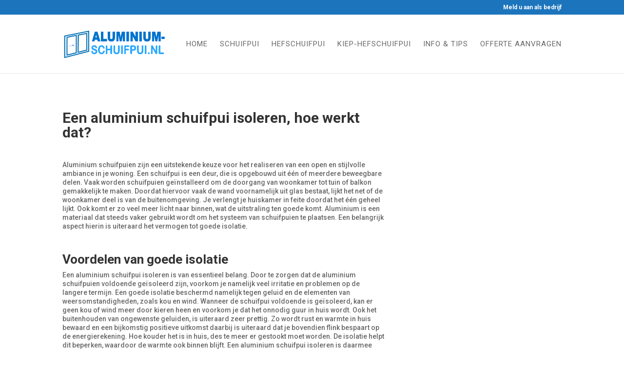

--- FILE ---
content_type: text/html; charset=UTF-8
request_url: https://www.aluminium-schuifpui.nl/aluminium-schuifpui-isoleren/
body_size: 11450
content:
<!DOCTYPE html>
<!--[if IE 6]>
<html id="ie6" lang="nl">
<![endif]-->
<!--[if IE 7]>
<html id="ie7" lang="nl">
<![endif]-->
<!--[if IE 8]>
<html id="ie8" lang="nl">
<![endif]-->
<!--[if !(IE 6) | !(IE 7) | !(IE 8)  ]><!-->
<html lang="nl">
<!--<![endif]-->
<head>
	<meta charset="UTF-8" />
			
	<meta http-equiv="X-UA-Compatible" content="IE=edge">
	<link rel="pingback" href="https://www.aluminium-schuifpui.nl/xmlrpc.php" />

		<!--[if lt IE 9]>
	<script src="https://www.aluminium-schuifpui.nl/wp-content/themes/Divi/js/html5.js" type="text/javascript"></script>
	<![endif]-->

	<script type="text/javascript">
		document.documentElement.className = 'js';
	</script>

	<meta name='robots' content='max-image-preview:large' />

	<!-- This site is optimized with the Yoast SEO plugin v15.4 - https://yoast.com/wordpress/plugins/seo/ -->
	<title>Aluminium Schuifpui Isoleren| Isoleren Aluminium Schuifpui - Aluminium Schuifpui</title>
	<meta name="description" content="Aluminium Schuifpui Isoleren is een belangrijk aspect bij de aankoop van en Alu pui. Isoleren Aluminium Schuifpui is dan ook een zeer belangrijk issue!" />
	<meta name="robots" content="index, follow, max-snippet:-1, max-image-preview:large, max-video-preview:-1" />
	<link rel="canonical" href="https://www.aluminium-schuifpui.nl/aluminium-schuifpui-isoleren/" />
	<meta property="og:locale" content="nl_NL" />
	<meta property="og:type" content="article" />
	<meta property="og:title" content="Aluminium Schuifpui Isoleren| Isoleren Aluminium Schuifpui - Aluminium Schuifpui" />
	<meta property="og:description" content="Aluminium Schuifpui Isoleren is een belangrijk aspect bij de aankoop van en Alu pui. Isoleren Aluminium Schuifpui is dan ook een zeer belangrijk issue!" />
	<meta property="og:url" content="https://www.aluminium-schuifpui.nl/aluminium-schuifpui-isoleren/" />
	<meta property="og:site_name" content="Aluminium Schuifpui" />
	<meta property="article:modified_time" content="2019-06-15T11:40:19+00:00" />
	<meta property="og:image" content="https://www.aluminium-schuifpui.nl/wp-content/uploads/2016/05/Logo-online-factory-2019-goed-300x67.png" />
	<meta name="twitter:card" content="summary" />
	<meta name="twitter:label1" content="Geschreven door">
	<meta name="twitter:data1" content="Stefaan Van den Bossche">
	<meta name="twitter:label2" content="Geschatte leestijd">
	<meta name="twitter:data2" content="4 minuten">
	<script type="application/ld+json" class="yoast-schema-graph">{"@context":"https://schema.org","@graph":[{"@type":"WebSite","@id":"https://www.aluminium-schuifpui.nl/#website","url":"https://www.aluminium-schuifpui.nl/","name":"Aluminium Schuifpui","description":"Gratis &amp; Snel Offerte","potentialAction":[{"@type":"SearchAction","target":"https://www.aluminium-schuifpui.nl/?s={search_term_string}","query-input":"required name=search_term_string"}],"inLanguage":"nl"},{"@type":"ImageObject","@id":"https://www.aluminium-schuifpui.nl/aluminium-schuifpui-isoleren/#primaryimage","inLanguage":"nl","url":"https://www.aluminium-schuifpui.nl/wp-content/uploads/2016/05/Logo-online-factory-2019-goed.png","width":318,"height":71},{"@type":"WebPage","@id":"https://www.aluminium-schuifpui.nl/aluminium-schuifpui-isoleren/#webpage","url":"https://www.aluminium-schuifpui.nl/aluminium-schuifpui-isoleren/","name":"Aluminium Schuifpui Isoleren| Isoleren Aluminium Schuifpui - Aluminium Schuifpui","isPartOf":{"@id":"https://www.aluminium-schuifpui.nl/#website"},"primaryImageOfPage":{"@id":"https://www.aluminium-schuifpui.nl/aluminium-schuifpui-isoleren/#primaryimage"},"datePublished":"2017-12-09T19:09:01+00:00","dateModified":"2019-06-15T11:40:19+00:00","description":"Aluminium Schuifpui Isoleren is een belangrijk aspect bij de aankoop van en Alu pui. Isoleren Aluminium Schuifpui is dan ook een zeer belangrijk issue!","inLanguage":"nl","potentialAction":[{"@type":"ReadAction","target":["https://www.aluminium-schuifpui.nl/aluminium-schuifpui-isoleren/"]}]}]}</script>
	<!-- / Yoast SEO plugin. -->


<link rel='dns-prefetch' href='//fonts.googleapis.com' />
<link rel='dns-prefetch' href='//s.w.org' />
<link rel="alternate" type="application/rss+xml" title="Aluminium Schuifpui &raquo; Feed" href="https://www.aluminium-schuifpui.nl/feed/" />
<link rel="alternate" type="application/rss+xml" title="Aluminium Schuifpui &raquo; Reactiesfeed" href="https://www.aluminium-schuifpui.nl/comments/feed/" />
<!-- This site uses the Google Analytics by MonsterInsights plugin v7.13.3 - Using Analytics tracking - https://www.monsterinsights.com/ -->
<script type="text/javascript" data-cfasync="false">
    (window.gaDevIds=window.gaDevIds||[]).push("dZGIzZG");
	var mi_version         = '7.13.3';
	var mi_track_user      = true;
	var mi_no_track_reason = '';
	
	var disableStr = 'ga-disable-UA-141678080-1';

	/* Function to detect opted out users */
	function __gaTrackerIsOptedOut() {
		return document.cookie.indexOf(disableStr + '=true') > -1;
	}

	/* Disable tracking if the opt-out cookie exists. */
	if ( __gaTrackerIsOptedOut() ) {
		window[disableStr] = true;
	}

	/* Opt-out function */
	function __gaTrackerOptout() {
	  document.cookie = disableStr + '=true; expires=Thu, 31 Dec 2099 23:59:59 UTC; path=/';
	  window[disableStr] = true;
	}

	if ( 'undefined' === typeof gaOptout ) {
		function gaOptout() {
			__gaTrackerOptout();
		}
	}
	
	if ( mi_track_user ) {
		(function(i,s,o,g,r,a,m){i['GoogleAnalyticsObject']=r;i[r]=i[r]||function(){
			(i[r].q=i[r].q||[]).push(arguments)},i[r].l=1*new Date();a=s.createElement(o),
			m=s.getElementsByTagName(o)[0];a.async=1;a.src=g;m.parentNode.insertBefore(a,m)
		})(window,document,'script','//www.google-analytics.com/analytics.js','__gaTracker');

		__gaTracker('create', 'UA-141678080-1', 'auto');
		__gaTracker('set', 'forceSSL', true);
		__gaTracker('require', 'displayfeatures');
		__gaTracker('send','pageview');
	} else {
		console.log( "" );
		(function() {
			/* https://developers.google.com/analytics/devguides/collection/analyticsjs/ */
			var noopfn = function() {
				return null;
			};
			var noopnullfn = function() {
				return null;
			};
			var Tracker = function() {
				return null;
			};
			var p = Tracker.prototype;
			p.get = noopfn;
			p.set = noopfn;
			p.send = noopfn;
			var __gaTracker = function() {
				var len = arguments.length;
				if ( len === 0 ) {
					return;
				}
				var f = arguments[len-1];
				if ( typeof f !== 'object' || f === null || typeof f.hitCallback !== 'function' ) {
					console.log( 'Niet werkende functie __gaTracker(' + arguments[0] + " ....) omdat je niet gevolgd wordt. " + mi_no_track_reason );
					return;
				}
				try {
					f.hitCallback();
				} catch (ex) {

				}
			};
			__gaTracker.create = function() {
				return new Tracker();
			};
			__gaTracker.getByName = noopnullfn;
			__gaTracker.getAll = function() {
				return [];
			};
			__gaTracker.remove = noopfn;
			window['__gaTracker'] = __gaTracker;
					})();
		}
</script>
<!-- / Google Analytics by MonsterInsights -->
		<script type="text/javascript">
			window._wpemojiSettings = {"baseUrl":"https:\/\/s.w.org\/images\/core\/emoji\/13.1.0\/72x72\/","ext":".png","svgUrl":"https:\/\/s.w.org\/images\/core\/emoji\/13.1.0\/svg\/","svgExt":".svg","source":{"concatemoji":"https:\/\/www.aluminium-schuifpui.nl\/wp-includes\/js\/wp-emoji-release.min.js?ver=5.8.12"}};
			!function(e,a,t){var n,r,o,i=a.createElement("canvas"),p=i.getContext&&i.getContext("2d");function s(e,t){var a=String.fromCharCode;p.clearRect(0,0,i.width,i.height),p.fillText(a.apply(this,e),0,0);e=i.toDataURL();return p.clearRect(0,0,i.width,i.height),p.fillText(a.apply(this,t),0,0),e===i.toDataURL()}function c(e){var t=a.createElement("script");t.src=e,t.defer=t.type="text/javascript",a.getElementsByTagName("head")[0].appendChild(t)}for(o=Array("flag","emoji"),t.supports={everything:!0,everythingExceptFlag:!0},r=0;r<o.length;r++)t.supports[o[r]]=function(e){if(!p||!p.fillText)return!1;switch(p.textBaseline="top",p.font="600 32px Arial",e){case"flag":return s([127987,65039,8205,9895,65039],[127987,65039,8203,9895,65039])?!1:!s([55356,56826,55356,56819],[55356,56826,8203,55356,56819])&&!s([55356,57332,56128,56423,56128,56418,56128,56421,56128,56430,56128,56423,56128,56447],[55356,57332,8203,56128,56423,8203,56128,56418,8203,56128,56421,8203,56128,56430,8203,56128,56423,8203,56128,56447]);case"emoji":return!s([10084,65039,8205,55357,56613],[10084,65039,8203,55357,56613])}return!1}(o[r]),t.supports.everything=t.supports.everything&&t.supports[o[r]],"flag"!==o[r]&&(t.supports.everythingExceptFlag=t.supports.everythingExceptFlag&&t.supports[o[r]]);t.supports.everythingExceptFlag=t.supports.everythingExceptFlag&&!t.supports.flag,t.DOMReady=!1,t.readyCallback=function(){t.DOMReady=!0},t.supports.everything||(n=function(){t.readyCallback()},a.addEventListener?(a.addEventListener("DOMContentLoaded",n,!1),e.addEventListener("load",n,!1)):(e.attachEvent("onload",n),a.attachEvent("onreadystatechange",function(){"complete"===a.readyState&&t.readyCallback()})),(n=t.source||{}).concatemoji?c(n.concatemoji):n.wpemoji&&n.twemoji&&(c(n.twemoji),c(n.wpemoji)))}(window,document,window._wpemojiSettings);
		</script>
		<meta content="Divi - child v.0.1" name="generator"/><style type="text/css">
img.wp-smiley,
img.emoji {
	display: inline !important;
	border: none !important;
	box-shadow: none !important;
	height: 1em !important;
	width: 1em !important;
	margin: 0 .07em !important;
	vertical-align: -0.1em !important;
	background: none !important;
	padding: 0 !important;
}
</style>
	<link rel='stylesheet' id='wp-block-library-css'  href='https://www.aluminium-schuifpui.nl/wp-includes/css/dist/block-library/style.min.css?ver=5.8.12' type='text/css' media='all' />
<link rel='stylesheet' id='monsterinsights-popular-posts-style-css'  href='https://www.aluminium-schuifpui.nl/wp-content/plugins/google-analytics-for-wordpress/assets/css/frontend.min.css?ver=7.13.3' type='text/css' media='all' />
<link rel='stylesheet' id='divi-fonts-css'  href='https://fonts.googleapis.com/css?family=Open+Sans:300italic,400italic,600italic,700italic,800italic,400,300,600,700,800&#038;subset=latin,latin-ext' type='text/css' media='all' />
<link rel='stylesheet' id='et-gf-roboto-css'  href='https://fonts.googleapis.com/css?family=Roboto:400,100,100italic,300,300italic,400italic,500,500italic,700,700italic,900,900italic&#038;subset=latin,cyrillic-ext,latin-ext,cyrillic,greek-ext,greek,vietnamese' type='text/css' media='all' />
<link rel='stylesheet' id='et-shortcodes-css-css'  href='https://www.aluminium-schuifpui.nl/wp-content/themes/Divi/epanel/shortcodes/css/shortcodes.css?ver=3.0.51' type='text/css' media='all' />
<link rel='stylesheet' id='et-shortcodes-responsive-css-css'  href='https://www.aluminium-schuifpui.nl/wp-content/themes/Divi/epanel/shortcodes/css/shortcodes_responsive.css?ver=3.0.51' type='text/css' media='all' />
<link rel='stylesheet' id='magnific-popup-css'  href='https://www.aluminium-schuifpui.nl/wp-content/themes/Divi/includes/builder/styles/magnific_popup.css?ver=3.0.51' type='text/css' media='all' />
<link rel='stylesheet' id='dashicons-css'  href='https://www.aluminium-schuifpui.nl/wp-includes/css/dashicons.min.css?ver=5.8.12' type='text/css' media='all' />
<link rel='stylesheet' id='divi-parent-style-css'  href='https://www.aluminium-schuifpui.nl/wp-content/themes/Divi/style.css?ver=1497339727' type='text/css' media='all' />
<link rel='stylesheet' id='divi-child-style-css'  href='https://www.aluminium-schuifpui.nl/wp-content/themes/Divi-child/style.css?ver=1497872397' type='text/css' media='all' />
<script>if (document.location.protocol != "https:") {document.location = document.URL.replace(/^http:/i, "https:");}</script><script type='text/javascript' src='https://www.aluminium-schuifpui.nl/wp-includes/js/jquery/jquery.min.js?ver=3.6.0' id='jquery-core-js'></script>
<script type='text/javascript' src='https://www.aluminium-schuifpui.nl/wp-includes/js/jquery/jquery-migrate.min.js?ver=3.3.2' id='jquery-migrate-js'></script>
<script type='text/javascript' id='monsterinsights-frontend-script-js-extra'>
/* <![CDATA[ */
var monsterinsights_frontend = {"js_events_tracking":"true","download_extensions":"doc,pdf,ppt,zip,xls,docx,pptx,xlsx","inbound_paths":"[]","home_url":"https:\/\/www.aluminium-schuifpui.nl","hash_tracking":"false"};
/* ]]> */
</script>
<script type='text/javascript' src='https://www.aluminium-schuifpui.nl/wp-content/plugins/google-analytics-for-wordpress/assets/js/frontend.min.js?ver=7.13.3' id='monsterinsights-frontend-script-js'></script>
<script type='text/javascript' src='https://www.aluminium-schuifpui.nl/wp-content/themes/Divi-child/js/main.js?ver=1497872397' id='divi-child-script-js'></script>
<link rel="https://api.w.org/" href="https://www.aluminium-schuifpui.nl/wp-json/" /><link rel="alternate" type="application/json" href="https://www.aluminium-schuifpui.nl/wp-json/wp/v2/pages/1794" /><link rel="EditURI" type="application/rsd+xml" title="RSD" href="https://www.aluminium-schuifpui.nl/xmlrpc.php?rsd" />
<link rel="wlwmanifest" type="application/wlwmanifest+xml" href="https://www.aluminium-schuifpui.nl/wp-includes/wlwmanifest.xml" /> 
<meta name="generator" content="WordPress 5.8.12" />
<link rel='shortlink' href='https://www.aluminium-schuifpui.nl/?p=1794' />
<link rel="alternate" type="application/json+oembed" href="https://www.aluminium-schuifpui.nl/wp-json/oembed/1.0/embed?url=https%3A%2F%2Fwww.aluminium-schuifpui.nl%2Faluminium-schuifpui-isoleren%2F" />
<link rel="alternate" type="text/xml+oembed" href="https://www.aluminium-schuifpui.nl/wp-json/oembed/1.0/embed?url=https%3A%2F%2Fwww.aluminium-schuifpui.nl%2Faluminium-schuifpui-isoleren%2F&#038;format=xml" />
<meta name="google-site-verification" content="4rUgLeX8JP1XIKHXre-oar21SA7_o0e4kxe4nPLqDns" />
<!-- Global site tag (gtag.js) - Google Analytics -->
<script async src="https://www.googletagmanager.com/gtag/js?id=UA-107903601-1"></script>
<script>
  window.dataLayer = window.dataLayer || [];
  function gtag(){dataLayer.push(arguments);}
  gtag('js', new Date());

  gtag('config', 'UA-107903601-1');
</script><meta http-equiv="Content-Security-Policy" content="upgrade-insecure-requests">		<script>
			document.documentElement.className = document.documentElement.className.replace( 'no-js', 'js' );
		</script>
				<style>
			.no-js img.lazyload { display: none; }
			figure.wp-block-image img.lazyloading { min-width: 150px; }
							.lazyload, .lazyloading { opacity: 0; }
				.lazyloaded {
					opacity: 1;
					transition: opacity 400ms;
					transition-delay: 0ms;
				}
					</style>
		<meta name="viewport" content="width=device-width, initial-scale=1.0, maximum-scale=1.0, user-scalable=0" />		<style id="theme-customizer-css">
											body { line-height: 1.3em; }
											a { color: #10b5de; }
											.nav li ul { border-color: #27aae1; }
							#top-header, #et-secondary-nav li ul { background-color: #1c75bc; }
																			#top-menu li a { font-size: 15px; }
			body.et_vertical_nav .container.et_search_form_container .et-search-form input { font-size: 15px !important; }
		
					#top-menu li a, .et_search_form_container input {
									font-weight: normal; font-style: normal; text-transform: uppercase; text-decoration: none; 													letter-spacing: 1px;
							}

			.et_search_form_container input::-moz-placeholder {
									font-weight: normal; font-style: normal; text-transform: uppercase; text-decoration: none; 													letter-spacing: 1px;
							}
			.et_search_form_container input::-webkit-input-placeholder {
									font-weight: normal; font-style: normal; text-transform: uppercase; text-decoration: none; 													letter-spacing: 1px;
							}
			.et_search_form_container input:-ms-input-placeholder {
									font-weight: normal; font-style: normal; text-transform: uppercase; text-decoration: none; 													letter-spacing: 1px;
							}
		
					#top-menu li.current-menu-ancestor > a, #top-menu li.current-menu-item > a,
			.et_color_scheme_red #top-menu li.current-menu-ancestor > a, .et_color_scheme_red #top-menu li.current-menu-item > a,
			.et_color_scheme_pink #top-menu li.current-menu-ancestor > a, .et_color_scheme_pink #top-menu li.current-menu-item > a,
			.et_color_scheme_orange #top-menu li.current-menu-ancestor > a, .et_color_scheme_orange #top-menu li.current-menu-item > a,
			.et_color_scheme_green #top-menu li.current-menu-ancestor > a, .et_color_scheme_green #top-menu li.current-menu-item > a { color: #27aae1; }
																										
		
																														
		@media only screen and ( min-width: 981px ) {
																												.et_header_style_left #et-top-navigation, .et_header_style_split #et-top-navigation  { padding: 53px 0 0 0; }
				.et_header_style_left #et-top-navigation nav > ul > li > a, .et_header_style_split #et-top-navigation nav > ul > li > a { padding-bottom: 53px; }
				.et_header_style_split .centered-inline-logo-wrap { width: 105px; margin: -105px 0; }
				.et_header_style_split .centered-inline-logo-wrap #logo { max-height: 105px; }
				.et_pb_svg_logo.et_header_style_split .centered-inline-logo-wrap #logo { height: 105px; }
				.et_header_style_centered #top-menu > li > a { padding-bottom: 19px; }
				.et_header_style_slide #et-top-navigation, .et_header_style_fullscreen #et-top-navigation { padding: 44px 0 44px 0 !important; }
									.et_header_style_centered #main-header .logo_container { height: 105px; }
																													.et_header_style_left .et-fixed-header #et-top-navigation, .et_header_style_split .et-fixed-header #et-top-navigation { padding: 40px 0 0 0; }
				.et_header_style_left .et-fixed-header #et-top-navigation nav > ul > li > a, .et_header_style_split .et-fixed-header #et-top-navigation nav > ul > li > a  { padding-bottom: 40px; }
				.et_header_style_centered header#main-header.et-fixed-header .logo_container { height: 79px; }
				.et_header_style_split .et-fixed-header .centered-inline-logo-wrap { width: 79px; margin: -79px 0;  }
				.et_header_style_split .et-fixed-header .centered-inline-logo-wrap #logo { max-height: 79px; }
				.et_pb_svg_logo.et_header_style_split .et-fixed-header .centered-inline-logo-wrap #logo { height: 79px; }
				.et_header_style_slide .et-fixed-header #et-top-navigation, .et_header_style_fullscreen .et-fixed-header #et-top-navigation { padding: 31px 0 31px 0 !important; }
													.et-fixed-header#top-header, .et-fixed-header#top-header #et-secondary-nav li ul { background-color: #1c75bc; }
													.et-fixed-header #top-menu li a { font-size: 13px; }
													.et-fixed-header #top-menu li.current-menu-ancestor > a,
				.et-fixed-header #top-menu li.current-menu-item > a { color: #27aae1 !important; }
						
					}
					@media only screen and ( min-width: 1350px) {
				.et_pb_row { padding: 27px 0; }
				.et_pb_section { padding: 54px 0; }
				.single.et_pb_pagebuilder_layout.et_full_width_page .et_post_meta_wrapper { padding-top: 81px; }
				.et_pb_section.et_pb_section_first { padding-top: inherit; }
				.et_pb_fullwidth_section { padding: 0; }
			}
		
		@media only screen and ( max-width: 980px ) {
																				}
		@media only screen and ( max-width: 767px ) {
														}
	</style>

	
					<style class="et_heading_font">
				h1, h2, h3, h4, h5, h6 {
					font-family: 'Roboto', Helvetica, Arial, Lucida, sans-serif;				}
				</style>
							<style class="et_body_font">
				body, input, textarea, select {
					font-family: 'Roboto', Helvetica, Arial, Lucida, sans-serif;				}
				</style>
							<style class="et_primary_nav_font">
				#main-header,
				#et-top-navigation {
					font-family: 'Roboto', Helvetica, Arial, Lucida, sans-serif;				}
				</style>
			
	
	<style id="module-customizer-css">
			</style>

	<link rel="shortcut icon" href="https://www.aluminium-schuifpui.nl/wp-content/uploads/2016/07/Screen-Shot-2016-07-19-at-17.03.06.png" /><style type="text/css">.recentcomments a{display:inline !important;padding:0 !important;margin:0 !important;}</style><script src="https://use.fontawesome.com/d852699cbe.js"></script>		<style type="text/css" id="wp-custom-css">
			/* START - Divi Ninja Form Styling */

.ninja-forms-form-wrap input[type=text] {
width: 95% !important;
}
.ninja-forms-form-wrap input, select{
background-color: #eee;
border: none;
-moz-border-radius: 0;
-webkit-border-radius: 0;
border-radius: 0;
font-size: 16px;
color: #999 ;
padding: 16px;
-moz-box-sizing: border-box;
-webkit-box-sizing: border-box;
box-sizing: border-box;
margin: auto 5px auto 5px;
}
.ninja-forms-form-wrap select{
width: 100% !important;
height: 50px !important;
border-radius: 0;
-moz-border-radius: 0;
-webkit-border-radius: 0;
}
.ninja-forms-required-items {
display: none;
}
textarea.ninja-forms-field{
background-color: #eee;
border: none;
-moz-border-radius: 0;
-webkit-border-radius: 0;
border-radius: 0;
font-size: 16px;
color: #999 ;
padding: 16px;
-moz-box-sizing: border-box;
-webkit-box-sizing: border-box;
box-sizing: border-box;
}
*[id^='nf_submit_'] > .ninja-forms-field {
float: right;
width: 150px;
color: #fff !important;
margin: 8px auto 0;
cursor: pointer;
font-size: 20px;
font-weight: 500;
padding: 6px 20px;
line-height: 1.7em;
background: #1c75bc;
-webkit-font-smoothing: antialiased;
-moz-osx-font-smoothing: grayscale;
-moz-transition: all 0.2s;
-webkit-transition: all 0.2s;
transition: all 0.2s;
}
*[id^='nf_submit_'] > .ninja-forms-field:hover {
background-color: #eee;
border-color:#eee;
padding: 6px 20px !important;
width: 170px;
color: #1c75bc !important;
}

.list-checkbox-wrap.label-left ul li {
text-align: left;
text-indent: -2em;
padding-left: 1em;
}

@media screen and (max-width: 630px){
.list-checkbox-wrap.label-left ul li {
width:50% !important;
}
}
/* END - Divi Ninja Form Styling */

#main-footer {
display: none;
}
/*-------OFFERTE BOX CSS--------*/

.dkpheader h1, .dkpheader h3 {
color: #fff;
}
#hugeit-contact-wrapper_8 > div > h3 {
display: none !important;
}

#hugeit-contact-wrapper_8 {
padding-left: 10px !important;
background:  rgba(255, 255, 255, 0) !important;
width: 85% !important;
}

#hugeit-contact-wrapper_8 .buttons-block button {
width: 100% !important;
}

#hugeit-contact-wrapper_8 .input-text-block input {
height: 32px !important;
}

.offertebox {
background: rgba(255, 255, 255, 0.4);
padding:15px;
margin-top: 25px;
}

.offertebox h4 {
color:#fff;
padding-top:15px !Important;
padding-bottom: 15px !important;
}

.dkpheader i  {
color: #1cbc63;
}

/*-------OFFERTE BOX CSS Mobiel--------*/
@media only screen and (max-width: 1920px) {
    /* tablets */
#hugeit-contact-wrapper_8 div.multicolumn .hugeit-contact-column-block {
width: 100% !important;
}
}

@media only screen and (max-width: 767px) {
    /* phones */

}

@media only screen and (max-width: 767px) and (orientation: portrait) {
    /* portrait phones */

#hugeit-contact-wrapper_8 div.multicolumn .hugeit-contact-column-block {
width: 100% !important;
margin-left: -10px !important;
min-width: 0px !important;
}
}

/* Landscape phones and down */
@media (max-width: 480px) { 
#hugeit-contact-wrapper_8 div.multicolumn .hugeit-contact-column-block {
width: 100% !important;
margin-left: -10px !important;
min-width: 0px !important;
}
 }		</style>
		</head>
<body class="page-template-default page page-id-1794 et_pb_button_helper_class et_fixed_nav et_show_nav et_cover_background et_secondary_nav_enabled et_secondary_nav_only_menu et_pb_gutter osx et_pb_gutters3 et_primary_nav_dropdown_animation_fade et_secondary_nav_dropdown_animation_fade et_pb_footer_columns4 et_header_style_left et_pb_pagebuilder_layout et_right_sidebar et_divi_theme chrome">
	<div id="page-container">

			<div id="top-header">
			<div class="container clearfix">

			
				<div id="et-secondary-menu">
				<ul id="et-secondary-nav" class="menu"><li class="menu-item menu-item-type-post_type menu-item-object-page menu-item-569"><a href="https://www.aluminium-schuifpui.nl/bedrijf-aanmelden/">Meld u aan als bedrijf</a></li>
</ul>				</div> <!-- #et-secondary-menu -->

			</div> <!-- .container -->
		</div> <!-- #top-header -->
	
	
		<header id="main-header" data-height-onload="105">
			<div class="container clearfix et_menu_container">
							<div class="logo_container">
					<span class="logo_helper"></span>
					<a href="https://www.aluminium-schuifpui.nl/">
						<img  alt="Aluminium Schuifpui" id="logo" data-height-percentage="54" data-src="https://www.aluminium-schuifpui.nl/wp-content/uploads/2017/08/Aluminium-Schuifpui-1.png" class="lazyload" src="[data-uri]" /><noscript><img src="https://www.aluminium-schuifpui.nl/wp-content/uploads/2017/08/Aluminium-Schuifpui-1.png" alt="Aluminium Schuifpui" id="logo" data-height-percentage="54" /></noscript>
					</a>
				</div>
				<div id="et-top-navigation" data-height="105" data-fixed-height="79">
											<nav id="top-menu-nav">
						<ul id="top-menu" class="nav"><li id="menu-item-61" class="menu-item menu-item-type-post_type menu-item-object-page menu-item-home menu-item-61"><a href="https://www.aluminium-schuifpui.nl/">Home</a></li>
<li id="menu-item-1460" class="menu-item menu-item-type-post_type menu-item-object-page menu-item-1460"><a href="https://www.aluminium-schuifpui.nl/schuifpui/">Schuifpui</a></li>
<li id="menu-item-1465" class="menu-item menu-item-type-post_type menu-item-object-page menu-item-1465"><a href="https://www.aluminium-schuifpui.nl/hefschuifpui/">Hefschuifpui</a></li>
<li id="menu-item-1478" class="menu-item menu-item-type-post_type menu-item-object-page menu-item-1478"><a href="https://www.aluminium-schuifpui.nl/kiep-hefschuifpui/">Kiep-Hefschuifpui</a></li>
<li id="menu-item-282" class="menu-item menu-item-type-post_type menu-item-object-page menu-item-282"><a href="https://www.aluminium-schuifpui.nl/schuifpui-info-tips-2/">Info &#038; tips</a></li>
<li id="menu-item-272" class="menu-item menu-item-type-post_type menu-item-object-page menu-item-272"><a href="https://www.aluminium-schuifpui.nl/offerte-aanvragen/">Offerte aanvragen</a></li>
</ul>						</nav>
					
					
					
					
					<div id="et_mobile_nav_menu">
				<div class="mobile_nav closed">
					<span class="select_page">Selecteer een pagina</span>
					<span class="mobile_menu_bar mobile_menu_bar_toggle"></span>
				</div>
			</div>				</div> <!-- #et-top-navigation -->
			</div> <!-- .container -->
			<div class="et_search_outer">
				<div class="container et_search_form_container">
					<form role="search" method="get" class="et-search-form" action="https://www.aluminium-schuifpui.nl/">
					<input type="search" class="et-search-field" placeholder="Zoek &hellip;" value="" name="s" title="Zoek naar:" />					</form>
					<span class="et_close_search_field"></span>
				</div>
			</div>
		</header> <!-- #main-header -->

		<div id="et-main-area">
<div id="main-content">


			
				<article id="post-1794" class="post-1794 page type-page status-publish hentry">

				
					<div class="entry-content">
					<div class="et_pb_section  et_pb_section_0 et_section_regular">
				
				
					
					<div class=" et_pb_row et_pb_row_0">
				
				
				<div class="et_pb_column et_pb_column_2_3  et_pb_column_0">
				
				
				<div class="et_pb_text et_pb_module et_pb_bg_layout_light et_pb_text_align_left  et_pb_text_0">
				
				
				<div class="et_pb_text_inner">
					
<h1><strong>Een aluminium schuifpui isoleren, hoe werkt dat?</strong></h1>
<p>&nbsp;</p>
<p>Aluminium schuifpuien zijn een uitstekende keuze voor het realiseren van een open en stijlvolle ambiance in je woning. Een schuifpui is een deur, die is opgebouwd uit één of meerdere beweegbare delen. Vaak worden schuifpuien geïnstalleerd om de doorgang van woonkamer tot tuin of balkon gemakkelijk te maken. Doordat hiervoor vaak de wand voornamelijk uit glas bestaat, lijkt het net of de woonkamer deel is van de buitenomgeving. Je verlengt je huiskamer in feite doordat het één geheel lijkt. Ook komt er zo veel meer licht naar binnen, wat de uitstraling ten goede komt. Aluminium is een materiaal dat steeds vaker gebruikt wordt om het systeem van schuifpuien te plaatsen. Een belangrijk aspect hierin is uiteraard het vermogen tot goede isolatie.</p>
<p>&nbsp;</p>
<h2><strong>Voordelen van goede isolatie</strong></h2>
<p>Een aluminium schuifpui isoleren is van essentieel belang. Door te zorgen dat de aluminium schuifpuien voldoende geïsoleerd zijn, voorkom je namelijk veel irritatie en problemen op de langere termijn. Een goede isolatie beschermd namelijk tegen geluid en de elementen van weersomstandigheden, zoals kou en wind. Wanneer de schuifpui voldoende is geïsoleerd, kan er geen kou of wind meer door kieren heen en voorkom je dat het onnodig guur in huis wordt. Ook het buitenhouden van ongewenste geluiden, is uiteraard zeer prettig. Zo wordt rust en warmte in huis bewaard en een bijkomstig positieve uitkomst daarbij is uiteraard dat je bovendien flink bespaart op de energierekening. Hoe kouder het is in huis, des te meer er gestookt moet worden. De isolatie helpt dit beperken, waardoor de warmte ook binnen blijft. Een aluminium schuifpui isoleren is daarmee belangrijk voor het eigen comfort en tevens voor het milieu erg doeltreffend.</p>
<p>&nbsp;</p>
<h3><strong>Controleer op hoge isolatiewaarden</strong></h3>
<p>Bij aanschaf van aluminium schuifpuien doe je er verstandig aan om te letten of het type waar de keuze op valt, ook inderdaad hoge isolatiewaarden kan bieden. Dit kan behaald worden door ook vooral goed te letten op een goed combinatie aan bijkomstige materialen. Zodra al deze onderdelen juist op elkaar zijn afgestemd, kun je er zeker van zijn dat er een hoge isolatiewaarde voor jouw woning te behalen valt met aluminium schuifpuien. De prestatie van isolatie is namelijk niet afhankelijk van dit ene onderdeel. Ook het profiel, glas en de afdichtingen zijn belangrijk om het systeem volledig te isoleren.</p>
<p>&nbsp;</p>
<h3><strong>Advies opvragen bij experts</strong></h3>
<p>Om schuifpuien van aluminium dus goed te installeren, zul je goed op de hoogte moeten zijn van hoe alle onderdelen met op elkaar moeten worden afgestemd. Ook hierin zal een juiste keuze gemaakt moeten worden. Gelukkig kun je hiervoor altijd gedegen advies inwinnen bij experts op gebied van aluminium schuifpuien.</p>

				</div>
			</div> <!-- .et_pb_text -->
			</div> <!-- .et_pb_column --><div class="et_pb_column et_pb_column_1_3  et_pb_column_1">
				
				
				<div class="et_pb_module et_pb_video  et_pb_video_0">
				<div class="et_pb_video_box">
					<iframe title="Aluminium Schuifpui nl" width="1080" height="608"  frameborder="0" allow="accelerometer; autoplay; clipboard-write; encrypted-media; gyroscope; picture-in-picture; web-share" referrerpolicy="strict-origin-when-cross-origin" allowfullscreen data-src="https://www.youtube.com/embed/Nkw9WFGr5Ns?feature=oembed" class="lazyload" src="[data-uri]"></iframe>
				</div>
				
			</div>
			</div> <!-- .et_pb_column -->
			</div> <!-- .et_pb_row -->
				
			</div> <!-- .et_pb_section --><div class="et_pb_section et_pb_fullwidth_section  et_pb_section_2 et_pb_with_background et_section_regular">
				
				
					
					<section class="et_pb_fullwidth_header et_pb_module et_pb_bg_layout_light et_pb_text_align_center  et_pb_fullwidth_header_0">
				
				
				<div class="et_pb_fullwidth_header_container center">
					<div class="header-content-container center">
					<div class="header-content">
						
						<h1>Ben je al overtuigd van een aluminium schuifpui als de volgende verbetering aan je woning of heb je meer informatie nodig?</h1>
						<span class="et_pb_fullwidth_header_subhead">Vraag gratis een offerte aan!</span>
						
						<a href="/offerte-aanvragen" class="et_pb_more_button et_pb_button et_pb_button_one">Hier invullen</a>
					</div>
				</div>
					
				</div>
				<div class="et_pb_fullwidth_header_overlay"></div>
				<div class="et_pb_fullwidth_header_scroll"></div>
			</section>
				
			</div> <!-- .et_pb_section -->
<div class="et_pb_section  et_pb_section_4 et_pb_with_background et_section_regular">
				
				
					
					<div class=" et_pb_row et_pb_row_1">
				
				
				<div class="et_pb_column et_pb_column_1_4  et_pb_column_2">
				
				
				<div class="et_pb_text et_pb_module et_pb_bg_layout_dark et_pb_text_align_left  et_pb_text_1">
				
				
				<div class="et_pb_text_inner">
					
<p><strong>Aluminium-Schuifpui.nl&nbsp;&nbsp; -&nbsp; Powered by Marketing Vision</strong></p>
<p></p>

				</div>
			</div> <!-- .et_pb_text -->
			</div> <!-- .et_pb_column --><div class="et_pb_column et_pb_column_1_2  et_pb_column_3">
				
				
				<div class="et_pb_text et_pb_module et_pb_bg_layout_light et_pb_text_align_center  et_pb_text_2">
				
				
				<div class="et_pb_text_inner">
					
<p>&nbsp;<img  style="margin-top: -2.9em;"  alt="vmrgdkpwit" width="60" data-src="https://www.aluminium-schuifpui.nl/wp-content/uploads/2016/05/vmrgdkpwit-300x139.png" class="wp-image-492 size-medium alignright lazyload" src="[data-uri]" /><noscript><img class="wp-image-492 size-medium alignright" style="margin-top: -2.9em;" src="https://www.aluminium-schuifpui.nl/wp-content/uploads/2016/05/vmrgdkpwit-300x139.png" alt="vmrgdkpwit" width="60" /></noscript></p>

				</div>
			</div> <!-- .et_pb_text -->
			</div> <!-- .et_pb_column --><div class="et_pb_column et_pb_column_1_4  et_pb_column_4">
				
				
				<div class="et_pb_text et_pb_module et_pb_bg_layout_dark et_pb_text_align_left  et_pb_text_3">
				
				
				<div class="et_pb_text_inner">
					
<p style="text-align: center;" class="et-fb-mce-line-break-holder">
<p style="text-align: center;" class="et-fb-mce-line-break-holder">

				</div>
			</div> <!-- .et_pb_text -->
			</div> <!-- .et_pb_column -->
			</div> <!-- .et_pb_row -->
				
			</div> <!-- .et_pb_section -->

					</div> <!-- .entry-content -->

				
				</article> <!-- .et_pb_post -->

			

</div> <!-- #main-content -->


			<footer id="main-footer">
				
<div class="container">
	<div id="footer-widgets" class="clearfix">
	<div class="footer-widget"><div id="nav_menu-2" class="fwidget et_pb_widget widget_nav_menu"><h4 class="title">Provincie Zuid-Holland</h4></div> <!-- end .fwidget --></div> <!-- end .footer-widget --><div class="footer-widget"><div id="nav_menu-3" class="fwidget et_pb_widget widget_nav_menu"><h4 class="title">Provincie Noord-Brabant</h4></div> <!-- end .fwidget --><div id="nav_menu-4" class="fwidget et_pb_widget widget_nav_menu"><h4 class="title">Provincie Gelderland</h4></div> <!-- end .fwidget --></div> <!-- end .footer-widget --><div class="footer-widget"><div id="nav_menu-5" class="fwidget et_pb_widget widget_nav_menu"><h4 class="title">Provincie Utrecht</h4></div> <!-- end .fwidget --></div> <!-- end .footer-widget --><div class="footer-widget last"><div id="nav_menu-6" class="fwidget et_pb_widget widget_nav_menu"><h4 class="title">Provincie Noord-Holland</h4></div> <!-- end .fwidget --></div> <!-- end .footer-widget -->	</div> <!-- #footer-widgets -->
</div>	<!-- .container -->

		
				<div id="footer-bottom">
					<div class="container clearfix">
				<ul class="et-social-icons">

	<li class="et-social-icon et-social-facebook">
		<a href="#" class="icon">
			<span>Facebook</span>
		</a>
	</li>
	<li class="et-social-icon et-social-twitter">
		<a href="#" class="icon">
			<span>Twitter</span>
		</a>
	</li>
	<li class="et-social-icon et-social-google-plus">
		<a href="#" class="icon">
			<span>Google</span>
		</a>
	</li>
	<li class="et-social-icon et-social-rss">
		<a href="https://www.aluminium-schuifpui.nl/feed/" class="icon">
			<span>RSS</span>
		</a>
	</li>

</ul><p id="footer-info">Ontworpen door <a href="http://www.elegantthemes.com" title="Premium WordPress Themes">Elegant Themes</a> | Ondersteund door <a href="http://www.wordpress.org">WordPress</a></p>					</div>	<!-- .container -->
				</div>
			</footer> <!-- #main-footer -->
		</div> <!-- #et-main-area -->


	</div> <!-- #page-container -->

			<!-- Start of StatCounter Code -->
		<script>
			<!--
			var sc_project=12680365;
			var sc_security="b9080fed";
						var scJsHost = (("https:" == document.location.protocol) ?
				"https://secure." : "http://www.");
			//-->
			
document.write("<sc"+"ript src='" +scJsHost +"statcounter.com/counter/counter.js'></"+"script>");		</script>
				<noscript><div class="statcounter"><a title="web analytics" href="https://statcounter.com/"><img class="statcounter" src="https://c.statcounter.com/12680365/0/b9080fed/0/" alt="web analytics" /></a></div></noscript>
		<!-- End of StatCounter Code -->
		<style type="text/css" id="et-builder-advanced-style">
				
.et_pb_section_2.et_pb_section { background-color:#f7f7f7 !important; }
.et_pb_fullwidth_header_0.et_pb_fullwidth_header .header-content h1 { font-size: 29px; }
.et_pb_fullwidth_header_0.et_pb_fullwidth_header .et_pb_fullwidth_header_subhead { font-size: 24px; }
body #page-container .et_pb_fullwidth_header_0 .et_pb_button_one.et_pb_button { color:#ffffff !important;
					background:#1c75bc;
					border-width:0px !important;
					
					border-radius:0px;
					letter-spacing:0px;
					font-size:20px; }
body #page-container .et_pb_fullwidth_header_0 .et_pb_button_one.et_pb_button:hover { 
					
					
					
					letter-spacing:0px;
					padding-left:0.7em; padding-right: 2em; }
body #page-container .et_pb_fullwidth_header_0 .et_pb_button_one.et_pb_button:hover:after { 
						
						opacity: 1; }
body #page-container .et_pb_fullwidth_header_0 .et_pb_button_one.et_pb_button:after { font-size:32px; 
						
						
						opacity:0;
						
						
						display: inline-block; }
body.et_button_custom_icon #page-container .et_pb_fullwidth_header_0 .et_pb_button_one.et_pb_button:after { font-size:20px; }
.et_pb_section_4.et_pb_section { background-color:#000000 !important; }

@media only screen and ( min-width: 981px ) {
	.et_pb_section_4.et_pb_section { padding-top: 1%; padding-bottom: 1%; }
	.et_pb_row_1.et_pb_row { padding-top: 0px; padding-bottom: 0px; }
}

@media only screen and ( max-width: 980px ) {
	body #page-container .et_pb_fullwidth_header_0 .et_pb_button_one.et_pb_button,body #page-container .et_pb_fullwidth_header_0 .et_pb_button_one.et_pb_button:after { 
								 }
}

@media only screen and ( max-width: 767px ) {
	body #page-container .et_pb_fullwidth_header_0 .et_pb_button_one.et_pb_button,body #page-container .et_pb_fullwidth_header_0 .et_pb_button_one.et_pb_button:after { 
								 }
}
			</style><style type="text/css" id="et-builder-page-custom-style">
				 .page.et_pb_pagebuilder_layout #main-content { background-color: rgba(255,255,255,0); }
			</style><script>
  (function(i,s,o,g,r,a,m){i['GoogleAnalyticsObject']=r;i[r]=i[r]||function(){
  (i[r].q=i[r].q||[]).push(arguments)},i[r].l=1*new Date();a=s.createElement(o),
  m=s.getElementsByTagName(o)[0];a.async=1;a.src=g;m.parentNode.insertBefore(a,m)
  })(window,document,'script','https://www.google-analytics.com/analytics.js','ga');

  ga('create', 'UA-81286704-1', 'auto');
  ga('send', 'pageview');

</script><script type='text/javascript' src='https://www.aluminium-schuifpui.nl/wp-content/themes/Divi/includes/builder/scripts/frontend-builder-global-functions.js?ver=3.0.51' id='et-builder-modules-global-functions-script-js'></script>
<script type='text/javascript' src='https://www.aluminium-schuifpui.nl/wp-content/plugins/wp-smushit/app/assets/js/smush-lazy-load.min.js?ver=3.8.2' id='smush-lazy-load-js'></script>
<script type='text/javascript' src='https://www.aluminium-schuifpui.nl/wp-content/themes/Divi/includes/builder/scripts/jquery.mobile.custom.min.js?ver=3.0.51' id='et-jquery-touch-mobile-js'></script>
<script type='text/javascript' src='https://www.aluminium-schuifpui.nl/wp-content/themes/Divi/js/custom.js?ver=3.0.51' id='divi-custom-script-js'></script>
<script type='text/javascript' src='https://www.aluminium-schuifpui.nl/wp-content/themes/Divi/includes/builder/scripts/jquery.fitvids.js?ver=3.0.51' id='divi-fitvids-js'></script>
<script type='text/javascript' src='https://www.aluminium-schuifpui.nl/wp-content/themes/Divi/includes/builder/scripts/waypoints.min.js?ver=3.0.51' id='waypoints-js'></script>
<script type='text/javascript' src='https://www.aluminium-schuifpui.nl/wp-content/themes/Divi/includes/builder/scripts/jquery.magnific-popup.js?ver=3.0.51' id='magnific-popup-js'></script>
<script type='text/javascript' id='et-builder-modules-script-js-extra'>
/* <![CDATA[ */
var et_pb_custom = {"ajaxurl":"https:\/\/www.aluminium-schuifpui.nl\/wp-admin\/admin-ajax.php","images_uri":"https:\/\/www.aluminium-schuifpui.nl\/wp-content\/themes\/Divi\/images","builder_images_uri":"https:\/\/www.aluminium-schuifpui.nl\/wp-content\/themes\/Divi\/includes\/builder\/images","et_frontend_nonce":"28f6f83da2","subscription_failed":"Kijk dan de onderstaande velden in om ervoor te zorgen u de juiste informatie.","et_ab_log_nonce":"627611f605","fill_message":"Alsjeblieft, vul op de volgende gebieden:","contact_error_message":"Gelieve de volgende fouten te verbeteren:","invalid":"Ongeldig e-mail","captcha":"Captcha","prev":"Vorig","previous":"Vorige","next":"Volgende","wrong_captcha":"U heeft het verkeerde nummer in de captcha ingevoerd.","is_builder_plugin_used":"","ignore_waypoints":"no","is_divi_theme_used":"1","widget_search_selector":".widget_search","is_ab_testing_active":"","page_id":"1794","unique_test_id":"","ab_bounce_rate":"5","is_cache_plugin_active":"yes","is_shortcode_tracking":""};
/* ]]> */
</script>
<script type='text/javascript' src='https://www.aluminium-schuifpui.nl/wp-content/themes/Divi/includes/builder/scripts/frontend-builder-scripts.js?ver=3.0.51' id='et-builder-modules-script-js'></script>
<script type='text/javascript' src='https://www.aluminium-schuifpui.nl/wp-includes/js/wp-embed.min.js?ver=5.8.12' id='wp-embed-js'></script>
</body>
</html>
<!--
Performance optimized by W3 Total Cache. Learn more: https://www.w3-edge.com/products/

Page Caching using disk 
Database Caching 19/69 queries in 0.055 seconds using disk

Served from: www.aluminium-schuifpui.nl @ 2026-01-15 03:47:35 by W3 Total Cache
-->

--- FILE ---
content_type: text/css
request_url: https://www.aluminium-schuifpui.nl/wp-content/themes/Divi-child/style.css?ver=1497872397
body_size: 93
content:
/*
Theme Name: Divi - child
Version: 0.1

Author: Radish Concepts
Author URI: http://www.radishconcepts.com

Template: Divi

*/

.gform_wrapper .gform_footer input.button, 
.gform_wrapper .gform_page_footer input.button, 
.gform_wrapper .gform_footer input[type=submit], 
.gform_wrapper .gform_page_footer input[type=submit] {
	background-color: #1c75bc;
	border: none;
	font-size: 20px !important;
	font-weight: 500;
	padding: 6px 20px !important;
	color: #fff;
	cursor: pointer;
}

.et_pb_bg_layout_dark a {
	color: #fff !important;
}

.general-cta-blue,
.general-cta-black {
	margin-top: 0;
}

.general-cta-blue,
.general-cta-blue:hover {
	color: #fff;
	border-color: #1c75bc;
	background-color: #1c75bc;
}

.general-cta-black,
.general-cta-black:hover {
	color: #fff;
	border-color: #000;
	background-color: #000;
	float: right;
}

.et_pb_row_4col .general-cta-blue,
.et_pb_row_4col .general-cta-black {
	font-size: 14px;
}

.et_pb_row_4col .general-cta-blue:after,
.et_pb_row_4col .general-cta-black:after {
	font-size: 24px;
}

.et_pb_column_1_3 .general-cta-blue,
.et_pb_column_1_3 .general-cta-black {
	font-size: 14px;
}

.et_pb_column_1_3 .general-cta-blue:after,
.et_pb_column_1_3 .general-cta-black:after {
	font-size: 24px;
}

.et_pb_widget_area_left {
	border: none;
}

@media (max-width: 980px) {
	.et_pb_code {
		text-align: center;
	}

	.general-cta-black,
	.general-cta-black:hover {
		float: none;
	}
}

--- FILE ---
content_type: text/plain
request_url: https://www.google-analytics.com/j/collect?v=1&_v=j102&a=1930868243&t=pageview&_s=1&dl=https%3A%2F%2Fwww.aluminium-schuifpui.nl%2Faluminium-schuifpui-isoleren%2F&ul=en-us%40posix&dt=Aluminium%20Schuifpui%20Isoleren%7C%20Isoleren%20Aluminium%20Schuifpui%20-%20Aluminium%20Schuifpui&sr=1280x720&vp=1280x720&_u=AACAAEABAAAAACAAI~&jid=&gjid=&cid=1656545485.1768448855&tid=UA-81286704-1&_gid=463137371.1768448855&_slc=1&did=dZGIzZG&z=1474868871
body_size: -841
content:
2,cG-4PKHZYYGZL

--- FILE ---
content_type: text/plain
request_url: https://www.google-analytics.com/j/collect?v=1&_v=j102&a=1930868243&t=pageview&_s=1&dl=https%3A%2F%2Fwww.aluminium-schuifpui.nl%2Faluminium-schuifpui-isoleren%2F&ul=en-us%40posix&dt=Aluminium%20Schuifpui%20Isoleren%7C%20Isoleren%20Aluminium%20Schuifpui%20-%20Aluminium%20Schuifpui&sr=1280x720&vp=1280x720&_u=YGBAgUABCAAAACAAI~&jid=1754842922&gjid=655356621&cid=1656545485.1768448855&tid=UA-141678080-1&_gid=463137371.1768448855&_slc=1&did=dZGIzZG&z=128721462
body_size: -452
content:
2,cG-NLPW0TNWKR

--- FILE ---
content_type: application/x-javascript
request_url: https://www.aluminium-schuifpui.nl/wp-content/themes/Divi-child/js/main.js?ver=1497872397
body_size: -177
content:
jQuery( document ).ready( function( $ ) {	

	$( window ).resize( function() {

		if ( $( window).width() > 981 ) {

			$( '.home .et_pb_section_3.et_pb_text' ).removeAttr( 'style' );

			$( '.home .et_pb_section_3 .et_pb_row' ).each( function() {

				var highest = 0;

				$( this ).find( '.et_pb_text' ).each( function() {
					$this = $( this );

					if ( highest < $this.height() ) {
						highest = $this.height()
					}
				});

				$( this ).find( '.et_pb_text' ).height( highest );
				
			});	

		} else {

			$( '.home .et_pb_section_3 .et_pb_text' ).removeAttr( 'style' );

		}

	} );

	$( window ).trigger( 'resize' );

});
